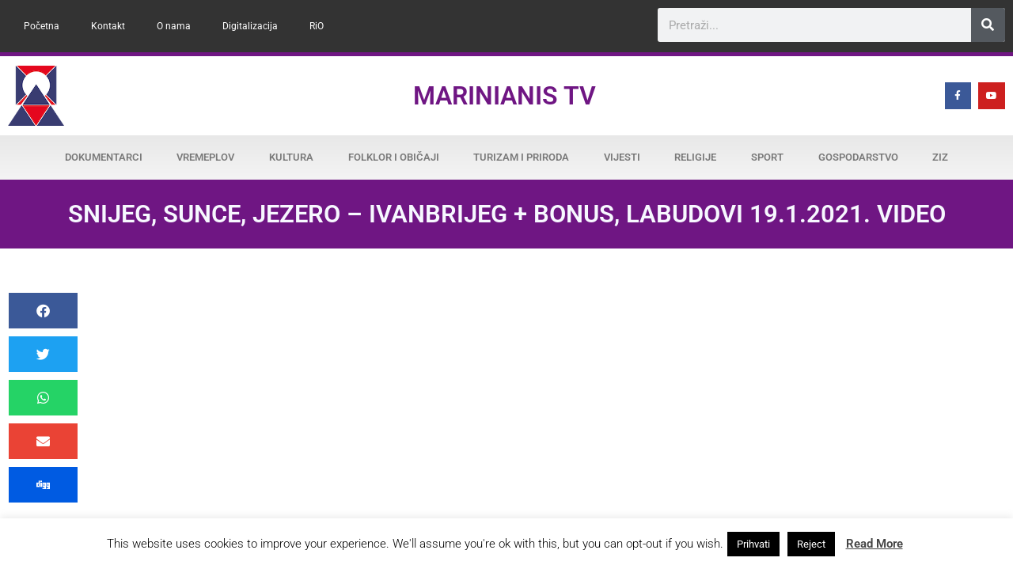

--- FILE ---
content_type: text/html; charset=UTF-8
request_url: https://marinianis.tv/13128/snijeg-sunce-jezero-ivanbrijeg-bonus-labudovi-19-1-2021-video/
body_size: 17346
content:
<!doctype html>
<html lang="hr">
<head>
	<meta charset="UTF-8">
	<meta name="viewport" content="width=device-width, initial-scale=1">
	<link rel="profile" href="https://gmpg.org/xfn/11">
	<meta name='robots' content='index, follow, max-image-preview:large, max-snippet:-1, max-video-preview:-1' />
	<style>img:is([sizes="auto" i], [sizes^="auto," i]) { contain-intrinsic-size: 3000px 1500px }</style>
	
	<!-- This site is optimized with the Yoast SEO plugin v26.7 - https://yoast.com/wordpress/plugins/seo/ -->
	<title>Snijeg, sunce, jezero - Ivanbrijeg + bonus, labudovi 19.1.2021. video &#8226; Marinianis TV</title>
	<link rel="canonical" href="https://marinianis.tv/13128/snijeg-sunce-jezero-ivanbrijeg-bonus-labudovi-19-1-2021-video/" />
	<meta property="og:locale" content="hr_HR" />
	<meta property="og:type" content="article" />
	<meta property="og:title" content="Snijeg, sunce, jezero - Ivanbrijeg + bonus, labudovi 19.1.2021. video &#8226; Marinianis TV" />
	<meta property="og:description" content="Ivanbrijeg na suncu s mirisom snijega, šume, plantaža lješnjaka, zaleđenim jezerom prava je slika zimske idile 19.1.2021. godine. U prilogu je i mali bonus, ručak za dvoje labudova, već starosjedioce Javorice." />
	<meta property="og:url" content="https://marinianis.tv/13128/snijeg-sunce-jezero-ivanbrijeg-bonus-labudovi-19-1-2021-video/" />
	<meta property="og:site_name" content="Marinianis TV" />
	<meta property="article:published_time" content="2021-01-20T00:17:06+00:00" />
	<meta property="og:image" content="https://marinianis.tv/wp-content/uploads/2021/01/snijeg-sunce-jezero-ivanbrijeg-b.jpg" />
	<meta property="og:image:width" content="1280" />
	<meta property="og:image:height" content="720" />
	<meta property="og:image:type" content="image/jpeg" />
	<meta name="author" content="felbar" />
	<meta name="twitter:card" content="summary_large_image" />
	<meta name="twitter:label1" content="Napisao/la" />
	<meta name="twitter:data1" content="felbar" />
	<script type="application/ld+json" class="yoast-schema-graph">{"@context":"https://schema.org","@graph":[{"@type":"Article","@id":"https://marinianis.tv/13128/snijeg-sunce-jezero-ivanbrijeg-bonus-labudovi-19-1-2021-video/#article","isPartOf":{"@id":"https://marinianis.tv/13128/snijeg-sunce-jezero-ivanbrijeg-bonus-labudovi-19-1-2021-video/"},"author":{"name":"felbar","@id":"https://marinianis.tv/#/schema/person/feed844f9ede69eec3981196b27e4f98"},"headline":"Snijeg, sunce, jezero &#8211; Ivanbrijeg + bonus, labudovi 19.1.2021. video","datePublished":"2021-01-20T00:17:06+00:00","mainEntityOfPage":{"@id":"https://marinianis.tv/13128/snijeg-sunce-jezero-ivanbrijeg-bonus-labudovi-19-1-2021-video/"},"wordCount":50,"commentCount":0,"publisher":{"@id":"https://marinianis.tv/#organization"},"image":{"@id":"https://marinianis.tv/13128/snijeg-sunce-jezero-ivanbrijeg-bonus-labudovi-19-1-2021-video/#primaryimage"},"thumbnailUrl":"https://marinianis.tv/wp-content/uploads/2021/01/snijeg-sunce-jezero-ivanbrijeg-b.jpg","articleSection":["Vijesti"],"inLanguage":"hr","potentialAction":[{"@type":"CommentAction","name":"Comment","target":["https://marinianis.tv/13128/snijeg-sunce-jezero-ivanbrijeg-bonus-labudovi-19-1-2021-video/#respond"]}]},{"@type":"WebPage","@id":"https://marinianis.tv/13128/snijeg-sunce-jezero-ivanbrijeg-bonus-labudovi-19-1-2021-video/","url":"https://marinianis.tv/13128/snijeg-sunce-jezero-ivanbrijeg-bonus-labudovi-19-1-2021-video/","name":"Snijeg, sunce, jezero - Ivanbrijeg + bonus, labudovi 19.1.2021. video &#8226; Marinianis TV","isPartOf":{"@id":"https://marinianis.tv/#website"},"primaryImageOfPage":{"@id":"https://marinianis.tv/13128/snijeg-sunce-jezero-ivanbrijeg-bonus-labudovi-19-1-2021-video/#primaryimage"},"image":{"@id":"https://marinianis.tv/13128/snijeg-sunce-jezero-ivanbrijeg-bonus-labudovi-19-1-2021-video/#primaryimage"},"thumbnailUrl":"https://marinianis.tv/wp-content/uploads/2021/01/snijeg-sunce-jezero-ivanbrijeg-b.jpg","datePublished":"2021-01-20T00:17:06+00:00","breadcrumb":{"@id":"https://marinianis.tv/13128/snijeg-sunce-jezero-ivanbrijeg-bonus-labudovi-19-1-2021-video/#breadcrumb"},"inLanguage":"hr","potentialAction":[{"@type":"ReadAction","target":["https://marinianis.tv/13128/snijeg-sunce-jezero-ivanbrijeg-bonus-labudovi-19-1-2021-video/"]}]},{"@type":"ImageObject","inLanguage":"hr","@id":"https://marinianis.tv/13128/snijeg-sunce-jezero-ivanbrijeg-bonus-labudovi-19-1-2021-video/#primaryimage","url":"https://marinianis.tv/wp-content/uploads/2021/01/snijeg-sunce-jezero-ivanbrijeg-b.jpg","contentUrl":"https://marinianis.tv/wp-content/uploads/2021/01/snijeg-sunce-jezero-ivanbrijeg-b.jpg","width":1280,"height":720},{"@type":"BreadcrumbList","@id":"https://marinianis.tv/13128/snijeg-sunce-jezero-ivanbrijeg-bonus-labudovi-19-1-2021-video/#breadcrumb","itemListElement":[{"@type":"ListItem","position":1,"name":"Početna stranica","item":"https://marinianis.tv/"},{"@type":"ListItem","position":2,"name":"Snijeg, sunce, jezero &#8211; Ivanbrijeg + bonus, labudovi 19.1.2021. video"}]},{"@type":"WebSite","@id":"https://marinianis.tv/#website","url":"https://marinianis.tv/","name":"Marinianis TV","description":"Video prilozi iz Slatine i šire...","publisher":{"@id":"https://marinianis.tv/#organization"},"potentialAction":[{"@type":"SearchAction","target":{"@type":"EntryPoint","urlTemplate":"https://marinianis.tv/?s={search_term_string}"},"query-input":{"@type":"PropertyValueSpecification","valueRequired":true,"valueName":"search_term_string"}}],"inLanguage":"hr"},{"@type":"Organization","@id":"https://marinianis.tv/#organization","name":"Marinianis TV","url":"https://marinianis.tv/","logo":{"@type":"ImageObject","inLanguage":"hr","@id":"https://marinianis.tv/#/schema/logo/image/","url":"http://marinianis.tv/wp-content/uploads/2015/10/MARINIANIS-logo-2016.png","contentUrl":"http://marinianis.tv/wp-content/uploads/2015/10/MARINIANIS-logo-2016.png","width":128,"height":135,"caption":"Marinianis TV"},"image":{"@id":"https://marinianis.tv/#/schema/logo/image/"}},{"@type":"Person","@id":"https://marinianis.tv/#/schema/person/feed844f9ede69eec3981196b27e4f98","name":"felbar","image":{"@type":"ImageObject","inLanguage":"hr","@id":"https://marinianis.tv/#/schema/person/image/","url":"https://secure.gravatar.com/avatar/62414e6a928c1e522cadbde17b56f12803743681d937a09061db62c5b6ffc2ed?s=96&d=mm&r=g","contentUrl":"https://secure.gravatar.com/avatar/62414e6a928c1e522cadbde17b56f12803743681d937a09061db62c5b6ffc2ed?s=96&d=mm&r=g","caption":"felbar"},"url":"https://marinianis.tv/author/felbar/"}]}</script>
	<!-- / Yoast SEO plugin. -->


<link rel="alternate" type="application/rss+xml" title="Marinianis TV &raquo; Kanal" href="https://marinianis.tv/feed/" />
<link rel="alternate" type="application/rss+xml" title="Marinianis TV &raquo; Kanal komentara" href="https://marinianis.tv/comments/feed/" />
<script>
window._wpemojiSettings = {"baseUrl":"https:\/\/s.w.org\/images\/core\/emoji\/16.0.1\/72x72\/","ext":".png","svgUrl":"https:\/\/s.w.org\/images\/core\/emoji\/16.0.1\/svg\/","svgExt":".svg","source":{"concatemoji":"https:\/\/marinianis.tv\/wp-includes\/js\/wp-emoji-release.min.js?ver=c0fff7671f6260e17b3bc0df4c4cea7f"}};
/*! This file is auto-generated */
!function(s,n){var o,i,e;function c(e){try{var t={supportTests:e,timestamp:(new Date).valueOf()};sessionStorage.setItem(o,JSON.stringify(t))}catch(e){}}function p(e,t,n){e.clearRect(0,0,e.canvas.width,e.canvas.height),e.fillText(t,0,0);var t=new Uint32Array(e.getImageData(0,0,e.canvas.width,e.canvas.height).data),a=(e.clearRect(0,0,e.canvas.width,e.canvas.height),e.fillText(n,0,0),new Uint32Array(e.getImageData(0,0,e.canvas.width,e.canvas.height).data));return t.every(function(e,t){return e===a[t]})}function u(e,t){e.clearRect(0,0,e.canvas.width,e.canvas.height),e.fillText(t,0,0);for(var n=e.getImageData(16,16,1,1),a=0;a<n.data.length;a++)if(0!==n.data[a])return!1;return!0}function f(e,t,n,a){switch(t){case"flag":return n(e,"\ud83c\udff3\ufe0f\u200d\u26a7\ufe0f","\ud83c\udff3\ufe0f\u200b\u26a7\ufe0f")?!1:!n(e,"\ud83c\udde8\ud83c\uddf6","\ud83c\udde8\u200b\ud83c\uddf6")&&!n(e,"\ud83c\udff4\udb40\udc67\udb40\udc62\udb40\udc65\udb40\udc6e\udb40\udc67\udb40\udc7f","\ud83c\udff4\u200b\udb40\udc67\u200b\udb40\udc62\u200b\udb40\udc65\u200b\udb40\udc6e\u200b\udb40\udc67\u200b\udb40\udc7f");case"emoji":return!a(e,"\ud83e\udedf")}return!1}function g(e,t,n,a){var r="undefined"!=typeof WorkerGlobalScope&&self instanceof WorkerGlobalScope?new OffscreenCanvas(300,150):s.createElement("canvas"),o=r.getContext("2d",{willReadFrequently:!0}),i=(o.textBaseline="top",o.font="600 32px Arial",{});return e.forEach(function(e){i[e]=t(o,e,n,a)}),i}function t(e){var t=s.createElement("script");t.src=e,t.defer=!0,s.head.appendChild(t)}"undefined"!=typeof Promise&&(o="wpEmojiSettingsSupports",i=["flag","emoji"],n.supports={everything:!0,everythingExceptFlag:!0},e=new Promise(function(e){s.addEventListener("DOMContentLoaded",e,{once:!0})}),new Promise(function(t){var n=function(){try{var e=JSON.parse(sessionStorage.getItem(o));if("object"==typeof e&&"number"==typeof e.timestamp&&(new Date).valueOf()<e.timestamp+604800&&"object"==typeof e.supportTests)return e.supportTests}catch(e){}return null}();if(!n){if("undefined"!=typeof Worker&&"undefined"!=typeof OffscreenCanvas&&"undefined"!=typeof URL&&URL.createObjectURL&&"undefined"!=typeof Blob)try{var e="postMessage("+g.toString()+"("+[JSON.stringify(i),f.toString(),p.toString(),u.toString()].join(",")+"));",a=new Blob([e],{type:"text/javascript"}),r=new Worker(URL.createObjectURL(a),{name:"wpTestEmojiSupports"});return void(r.onmessage=function(e){c(n=e.data),r.terminate(),t(n)})}catch(e){}c(n=g(i,f,p,u))}t(n)}).then(function(e){for(var t in e)n.supports[t]=e[t],n.supports.everything=n.supports.everything&&n.supports[t],"flag"!==t&&(n.supports.everythingExceptFlag=n.supports.everythingExceptFlag&&n.supports[t]);n.supports.everythingExceptFlag=n.supports.everythingExceptFlag&&!n.supports.flag,n.DOMReady=!1,n.readyCallback=function(){n.DOMReady=!0}}).then(function(){return e}).then(function(){var e;n.supports.everything||(n.readyCallback(),(e=n.source||{}).concatemoji?t(e.concatemoji):e.wpemoji&&e.twemoji&&(t(e.twemoji),t(e.wpemoji)))}))}((window,document),window._wpemojiSettings);
</script>
<style id='wp-emoji-styles-inline-css'>

	img.wp-smiley, img.emoji {
		display: inline !important;
		border: none !important;
		box-shadow: none !important;
		height: 1em !important;
		width: 1em !important;
		margin: 0 0.07em !important;
		vertical-align: -0.1em !important;
		background: none !important;
		padding: 0 !important;
	}
</style>
<link rel='stylesheet' id='wp-block-library-css' href='https://marinianis.tv/wp-includes/css/dist/block-library/style.min.css?ver=c0fff7671f6260e17b3bc0df4c4cea7f' media='all' />
<style id='global-styles-inline-css'>
:root{--wp--preset--aspect-ratio--square: 1;--wp--preset--aspect-ratio--4-3: 4/3;--wp--preset--aspect-ratio--3-4: 3/4;--wp--preset--aspect-ratio--3-2: 3/2;--wp--preset--aspect-ratio--2-3: 2/3;--wp--preset--aspect-ratio--16-9: 16/9;--wp--preset--aspect-ratio--9-16: 9/16;--wp--preset--color--black: #000000;--wp--preset--color--cyan-bluish-gray: #abb8c3;--wp--preset--color--white: #ffffff;--wp--preset--color--pale-pink: #f78da7;--wp--preset--color--vivid-red: #cf2e2e;--wp--preset--color--luminous-vivid-orange: #ff6900;--wp--preset--color--luminous-vivid-amber: #fcb900;--wp--preset--color--light-green-cyan: #7bdcb5;--wp--preset--color--vivid-green-cyan: #00d084;--wp--preset--color--pale-cyan-blue: #8ed1fc;--wp--preset--color--vivid-cyan-blue: #0693e3;--wp--preset--color--vivid-purple: #9b51e0;--wp--preset--gradient--vivid-cyan-blue-to-vivid-purple: linear-gradient(135deg,rgba(6,147,227,1) 0%,rgb(155,81,224) 100%);--wp--preset--gradient--light-green-cyan-to-vivid-green-cyan: linear-gradient(135deg,rgb(122,220,180) 0%,rgb(0,208,130) 100%);--wp--preset--gradient--luminous-vivid-amber-to-luminous-vivid-orange: linear-gradient(135deg,rgba(252,185,0,1) 0%,rgba(255,105,0,1) 100%);--wp--preset--gradient--luminous-vivid-orange-to-vivid-red: linear-gradient(135deg,rgba(255,105,0,1) 0%,rgb(207,46,46) 100%);--wp--preset--gradient--very-light-gray-to-cyan-bluish-gray: linear-gradient(135deg,rgb(238,238,238) 0%,rgb(169,184,195) 100%);--wp--preset--gradient--cool-to-warm-spectrum: linear-gradient(135deg,rgb(74,234,220) 0%,rgb(151,120,209) 20%,rgb(207,42,186) 40%,rgb(238,44,130) 60%,rgb(251,105,98) 80%,rgb(254,248,76) 100%);--wp--preset--gradient--blush-light-purple: linear-gradient(135deg,rgb(255,206,236) 0%,rgb(152,150,240) 100%);--wp--preset--gradient--blush-bordeaux: linear-gradient(135deg,rgb(254,205,165) 0%,rgb(254,45,45) 50%,rgb(107,0,62) 100%);--wp--preset--gradient--luminous-dusk: linear-gradient(135deg,rgb(255,203,112) 0%,rgb(199,81,192) 50%,rgb(65,88,208) 100%);--wp--preset--gradient--pale-ocean: linear-gradient(135deg,rgb(255,245,203) 0%,rgb(182,227,212) 50%,rgb(51,167,181) 100%);--wp--preset--gradient--electric-grass: linear-gradient(135deg,rgb(202,248,128) 0%,rgb(113,206,126) 100%);--wp--preset--gradient--midnight: linear-gradient(135deg,rgb(2,3,129) 0%,rgb(40,116,252) 100%);--wp--preset--font-size--small: 13px;--wp--preset--font-size--medium: 20px;--wp--preset--font-size--large: 36px;--wp--preset--font-size--x-large: 42px;--wp--preset--spacing--20: 0.44rem;--wp--preset--spacing--30: 0.67rem;--wp--preset--spacing--40: 1rem;--wp--preset--spacing--50: 1.5rem;--wp--preset--spacing--60: 2.25rem;--wp--preset--spacing--70: 3.38rem;--wp--preset--spacing--80: 5.06rem;--wp--preset--shadow--natural: 6px 6px 9px rgba(0, 0, 0, 0.2);--wp--preset--shadow--deep: 12px 12px 50px rgba(0, 0, 0, 0.4);--wp--preset--shadow--sharp: 6px 6px 0px rgba(0, 0, 0, 0.2);--wp--preset--shadow--outlined: 6px 6px 0px -3px rgba(255, 255, 255, 1), 6px 6px rgba(0, 0, 0, 1);--wp--preset--shadow--crisp: 6px 6px 0px rgba(0, 0, 0, 1);}:root { --wp--style--global--content-size: 800px;--wp--style--global--wide-size: 1200px; }:where(body) { margin: 0; }.wp-site-blocks > .alignleft { float: left; margin-right: 2em; }.wp-site-blocks > .alignright { float: right; margin-left: 2em; }.wp-site-blocks > .aligncenter { justify-content: center; margin-left: auto; margin-right: auto; }:where(.wp-site-blocks) > * { margin-block-start: 24px; margin-block-end: 0; }:where(.wp-site-blocks) > :first-child { margin-block-start: 0; }:where(.wp-site-blocks) > :last-child { margin-block-end: 0; }:root { --wp--style--block-gap: 24px; }:root :where(.is-layout-flow) > :first-child{margin-block-start: 0;}:root :where(.is-layout-flow) > :last-child{margin-block-end: 0;}:root :where(.is-layout-flow) > *{margin-block-start: 24px;margin-block-end: 0;}:root :where(.is-layout-constrained) > :first-child{margin-block-start: 0;}:root :where(.is-layout-constrained) > :last-child{margin-block-end: 0;}:root :where(.is-layout-constrained) > *{margin-block-start: 24px;margin-block-end: 0;}:root :where(.is-layout-flex){gap: 24px;}:root :where(.is-layout-grid){gap: 24px;}.is-layout-flow > .alignleft{float: left;margin-inline-start: 0;margin-inline-end: 2em;}.is-layout-flow > .alignright{float: right;margin-inline-start: 2em;margin-inline-end: 0;}.is-layout-flow > .aligncenter{margin-left: auto !important;margin-right: auto !important;}.is-layout-constrained > .alignleft{float: left;margin-inline-start: 0;margin-inline-end: 2em;}.is-layout-constrained > .alignright{float: right;margin-inline-start: 2em;margin-inline-end: 0;}.is-layout-constrained > .aligncenter{margin-left: auto !important;margin-right: auto !important;}.is-layout-constrained > :where(:not(.alignleft):not(.alignright):not(.alignfull)){max-width: var(--wp--style--global--content-size);margin-left: auto !important;margin-right: auto !important;}.is-layout-constrained > .alignwide{max-width: var(--wp--style--global--wide-size);}body .is-layout-flex{display: flex;}.is-layout-flex{flex-wrap: wrap;align-items: center;}.is-layout-flex > :is(*, div){margin: 0;}body .is-layout-grid{display: grid;}.is-layout-grid > :is(*, div){margin: 0;}body{padding-top: 0px;padding-right: 0px;padding-bottom: 0px;padding-left: 0px;}a:where(:not(.wp-element-button)){text-decoration: underline;}:root :where(.wp-element-button, .wp-block-button__link){background-color: #32373c;border-width: 0;color: #fff;font-family: inherit;font-size: inherit;line-height: inherit;padding: calc(0.667em + 2px) calc(1.333em + 2px);text-decoration: none;}.has-black-color{color: var(--wp--preset--color--black) !important;}.has-cyan-bluish-gray-color{color: var(--wp--preset--color--cyan-bluish-gray) !important;}.has-white-color{color: var(--wp--preset--color--white) !important;}.has-pale-pink-color{color: var(--wp--preset--color--pale-pink) !important;}.has-vivid-red-color{color: var(--wp--preset--color--vivid-red) !important;}.has-luminous-vivid-orange-color{color: var(--wp--preset--color--luminous-vivid-orange) !important;}.has-luminous-vivid-amber-color{color: var(--wp--preset--color--luminous-vivid-amber) !important;}.has-light-green-cyan-color{color: var(--wp--preset--color--light-green-cyan) !important;}.has-vivid-green-cyan-color{color: var(--wp--preset--color--vivid-green-cyan) !important;}.has-pale-cyan-blue-color{color: var(--wp--preset--color--pale-cyan-blue) !important;}.has-vivid-cyan-blue-color{color: var(--wp--preset--color--vivid-cyan-blue) !important;}.has-vivid-purple-color{color: var(--wp--preset--color--vivid-purple) !important;}.has-black-background-color{background-color: var(--wp--preset--color--black) !important;}.has-cyan-bluish-gray-background-color{background-color: var(--wp--preset--color--cyan-bluish-gray) !important;}.has-white-background-color{background-color: var(--wp--preset--color--white) !important;}.has-pale-pink-background-color{background-color: var(--wp--preset--color--pale-pink) !important;}.has-vivid-red-background-color{background-color: var(--wp--preset--color--vivid-red) !important;}.has-luminous-vivid-orange-background-color{background-color: var(--wp--preset--color--luminous-vivid-orange) !important;}.has-luminous-vivid-amber-background-color{background-color: var(--wp--preset--color--luminous-vivid-amber) !important;}.has-light-green-cyan-background-color{background-color: var(--wp--preset--color--light-green-cyan) !important;}.has-vivid-green-cyan-background-color{background-color: var(--wp--preset--color--vivid-green-cyan) !important;}.has-pale-cyan-blue-background-color{background-color: var(--wp--preset--color--pale-cyan-blue) !important;}.has-vivid-cyan-blue-background-color{background-color: var(--wp--preset--color--vivid-cyan-blue) !important;}.has-vivid-purple-background-color{background-color: var(--wp--preset--color--vivid-purple) !important;}.has-black-border-color{border-color: var(--wp--preset--color--black) !important;}.has-cyan-bluish-gray-border-color{border-color: var(--wp--preset--color--cyan-bluish-gray) !important;}.has-white-border-color{border-color: var(--wp--preset--color--white) !important;}.has-pale-pink-border-color{border-color: var(--wp--preset--color--pale-pink) !important;}.has-vivid-red-border-color{border-color: var(--wp--preset--color--vivid-red) !important;}.has-luminous-vivid-orange-border-color{border-color: var(--wp--preset--color--luminous-vivid-orange) !important;}.has-luminous-vivid-amber-border-color{border-color: var(--wp--preset--color--luminous-vivid-amber) !important;}.has-light-green-cyan-border-color{border-color: var(--wp--preset--color--light-green-cyan) !important;}.has-vivid-green-cyan-border-color{border-color: var(--wp--preset--color--vivid-green-cyan) !important;}.has-pale-cyan-blue-border-color{border-color: var(--wp--preset--color--pale-cyan-blue) !important;}.has-vivid-cyan-blue-border-color{border-color: var(--wp--preset--color--vivid-cyan-blue) !important;}.has-vivid-purple-border-color{border-color: var(--wp--preset--color--vivid-purple) !important;}.has-vivid-cyan-blue-to-vivid-purple-gradient-background{background: var(--wp--preset--gradient--vivid-cyan-blue-to-vivid-purple) !important;}.has-light-green-cyan-to-vivid-green-cyan-gradient-background{background: var(--wp--preset--gradient--light-green-cyan-to-vivid-green-cyan) !important;}.has-luminous-vivid-amber-to-luminous-vivid-orange-gradient-background{background: var(--wp--preset--gradient--luminous-vivid-amber-to-luminous-vivid-orange) !important;}.has-luminous-vivid-orange-to-vivid-red-gradient-background{background: var(--wp--preset--gradient--luminous-vivid-orange-to-vivid-red) !important;}.has-very-light-gray-to-cyan-bluish-gray-gradient-background{background: var(--wp--preset--gradient--very-light-gray-to-cyan-bluish-gray) !important;}.has-cool-to-warm-spectrum-gradient-background{background: var(--wp--preset--gradient--cool-to-warm-spectrum) !important;}.has-blush-light-purple-gradient-background{background: var(--wp--preset--gradient--blush-light-purple) !important;}.has-blush-bordeaux-gradient-background{background: var(--wp--preset--gradient--blush-bordeaux) !important;}.has-luminous-dusk-gradient-background{background: var(--wp--preset--gradient--luminous-dusk) !important;}.has-pale-ocean-gradient-background{background: var(--wp--preset--gradient--pale-ocean) !important;}.has-electric-grass-gradient-background{background: var(--wp--preset--gradient--electric-grass) !important;}.has-midnight-gradient-background{background: var(--wp--preset--gradient--midnight) !important;}.has-small-font-size{font-size: var(--wp--preset--font-size--small) !important;}.has-medium-font-size{font-size: var(--wp--preset--font-size--medium) !important;}.has-large-font-size{font-size: var(--wp--preset--font-size--large) !important;}.has-x-large-font-size{font-size: var(--wp--preset--font-size--x-large) !important;}
:root :where(.wp-block-pullquote){font-size: 1.5em;line-height: 1.6;}
</style>
<link rel='stylesheet' id='cookie-law-info-css' href='https://marinianis.tv/wp-content/plugins/cookie-law-info/legacy/public/css/cookie-law-info-public.css?ver=3.3.9.1' media='all' />
<link rel='stylesheet' id='cookie-law-info-gdpr-css' href='https://marinianis.tv/wp-content/plugins/cookie-law-info/legacy/public/css/cookie-law-info-gdpr.css?ver=3.3.9.1' media='all' />
<link rel='stylesheet' id='ye_dynamic-css' href='https://marinianis.tv/wp-content/plugins/youtube-embed/css/main.min.css?ver=5.4' media='all' />
<link rel='stylesheet' id='parent-style-css' href='https://marinianis.tv/wp-content/themes/hello-elementor/style.css?ver=c0fff7671f6260e17b3bc0df4c4cea7f' media='all' />
<link rel='stylesheet' id='child-style-css' href='https://marinianis.tv/wp-content/themes/hello-elementor-child/style.css?ver=c0fff7671f6260e17b3bc0df4c4cea7f' media='all' />
<link rel='stylesheet' id='hello-elementor-css' href='https://marinianis.tv/wp-content/themes/hello-elementor/assets/css/reset.css?ver=3.4.5' media='all' />
<link rel='stylesheet' id='hello-elementor-theme-style-css' href='https://marinianis.tv/wp-content/themes/hello-elementor/assets/css/theme.css?ver=3.4.5' media='all' />
<link rel='stylesheet' id='hello-elementor-header-footer-css' href='https://marinianis.tv/wp-content/themes/hello-elementor/assets/css/header-footer.css?ver=3.4.5' media='all' />
<link rel='stylesheet' id='elementor-frontend-css' href='https://marinianis.tv/wp-content/plugins/elementor/assets/css/frontend.min.css?ver=3.34.1' media='all' />
<link rel='stylesheet' id='widget-nav-menu-css' href='https://marinianis.tv/wp-content/plugins/elementor-pro/assets/css/widget-nav-menu.min.css?ver=3.34.0' media='all' />
<link rel='stylesheet' id='widget-search-form-css' href='https://marinianis.tv/wp-content/plugins/elementor-pro/assets/css/widget-search-form.min.css?ver=3.34.0' media='all' />
<link rel='stylesheet' id='elementor-icons-shared-0-css' href='https://marinianis.tv/wp-content/plugins/elementor/assets/lib/font-awesome/css/fontawesome.min.css?ver=5.15.3' media='all' />
<link rel='stylesheet' id='elementor-icons-fa-solid-css' href='https://marinianis.tv/wp-content/plugins/elementor/assets/lib/font-awesome/css/solid.min.css?ver=5.15.3' media='all' />
<link rel='stylesheet' id='widget-image-css' href='https://marinianis.tv/wp-content/plugins/elementor/assets/css/widget-image.min.css?ver=3.34.1' media='all' />
<link rel='stylesheet' id='widget-heading-css' href='https://marinianis.tv/wp-content/plugins/elementor/assets/css/widget-heading.min.css?ver=3.34.1' media='all' />
<link rel='stylesheet' id='widget-social-icons-css' href='https://marinianis.tv/wp-content/plugins/elementor/assets/css/widget-social-icons.min.css?ver=3.34.1' media='all' />
<link rel='stylesheet' id='e-apple-webkit-css' href='https://marinianis.tv/wp-content/plugins/elementor/assets/css/conditionals/apple-webkit.min.css?ver=3.34.1' media='all' />
<link rel='stylesheet' id='e-sticky-css' href='https://marinianis.tv/wp-content/plugins/elementor-pro/assets/css/modules/sticky.min.css?ver=3.34.0' media='all' />
<link rel='stylesheet' id='widget-share-buttons-css' href='https://marinianis.tv/wp-content/plugins/elementor-pro/assets/css/widget-share-buttons.min.css?ver=3.34.0' media='all' />
<link rel='stylesheet' id='elementor-icons-fa-brands-css' href='https://marinianis.tv/wp-content/plugins/elementor/assets/lib/font-awesome/css/brands.min.css?ver=5.15.3' media='all' />
<link rel='stylesheet' id='widget-social-css' href='https://marinianis.tv/wp-content/plugins/elementor-pro/assets/css/widget-social.min.css?ver=3.34.0' media='all' />
<link rel='stylesheet' id='widget-post-navigation-css' href='https://marinianis.tv/wp-content/plugins/elementor-pro/assets/css/widget-post-navigation.min.css?ver=3.34.0' media='all' />
<link rel='stylesheet' id='widget-posts-css' href='https://marinianis.tv/wp-content/plugins/elementor-pro/assets/css/widget-posts.min.css?ver=3.34.0' media='all' />
<link rel='stylesheet' id='elementor-icons-css' href='https://marinianis.tv/wp-content/plugins/elementor/assets/lib/eicons/css/elementor-icons.min.css?ver=5.45.0' media='all' />
<link rel='stylesheet' id='elementor-post-11683-css' href='https://marinianis.tv/wp-content/uploads/elementor/css/post-11683.css?ver=1768408318' media='all' />
<link rel='stylesheet' id='elementor-post-10410-css' href='https://marinianis.tv/wp-content/uploads/elementor/css/post-10410.css?ver=1768408318' media='all' />
<link rel='stylesheet' id='elementor-post-10454-css' href='https://marinianis.tv/wp-content/uploads/elementor/css/post-10454.css?ver=1768408318' media='all' />
<link rel='stylesheet' id='elementor-post-10402-css' href='https://marinianis.tv/wp-content/uploads/elementor/css/post-10402.css?ver=1768408329' media='all' />
<link rel='stylesheet' id='eael-general-css' href='https://marinianis.tv/wp-content/plugins/essential-addons-for-elementor-lite/assets/front-end/css/view/general.min.css?ver=6.5.7' media='all' />
<link rel='stylesheet' id='elementor-gf-local-roboto-css' href='https://marinianis.tv/wp-content/uploads/elementor/google-fonts/css/roboto.css?ver=1742229024' media='all' />
<link rel='stylesheet' id='elementor-gf-local-robotoslab-css' href='https://marinianis.tv/wp-content/uploads/elementor/google-fonts/css/robotoslab.css?ver=1742229027' media='all' />
<link rel='stylesheet' id='elementor-gf-local-cabin-css' href='https://marinianis.tv/wp-content/uploads/elementor/google-fonts/css/cabin.css?ver=1742229043' media='all' />
<!--n2css--><!--n2js--><script src="https://marinianis.tv/wp-includes/js/jquery/jquery.min.js?ver=3.7.1" id="jquery-core-js"></script>
<script src="https://marinianis.tv/wp-includes/js/jquery/jquery-migrate.min.js?ver=3.4.1" id="jquery-migrate-js"></script>
<script id="cookie-law-info-js-extra">
var Cli_Data = {"nn_cookie_ids":[],"cookielist":[],"non_necessary_cookies":[],"ccpaEnabled":"","ccpaRegionBased":"","ccpaBarEnabled":"","strictlyEnabled":["necessary","obligatoire"],"ccpaType":"gdpr","js_blocking":"","custom_integration":"","triggerDomRefresh":"","secure_cookies":""};
var cli_cookiebar_settings = {"animate_speed_hide":"500","animate_speed_show":"500","background":"#FFF","border":"#b1a6a6c2","border_on":"","button_1_button_colour":"#000","button_1_button_hover":"#000000","button_1_link_colour":"#fff","button_1_as_button":"1","button_1_new_win":"","button_2_button_colour":"#333","button_2_button_hover":"#292929","button_2_link_colour":"#444","button_2_as_button":"","button_2_hidebar":"","button_3_button_colour":"#000","button_3_button_hover":"#000000","button_3_link_colour":"#fff","button_3_as_button":"1","button_3_new_win":"","button_4_button_colour":"#000","button_4_button_hover":"#000000","button_4_link_colour":"#fff","button_4_as_button":"1","button_7_button_colour":"#61a229","button_7_button_hover":"#4e8221","button_7_link_colour":"#fff","button_7_as_button":"1","button_7_new_win":"","font_family":"inherit","header_fix":"","notify_animate_hide":"","notify_animate_show":"","notify_div_id":"#cookie-law-info-bar","notify_position_horizontal":"right","notify_position_vertical":"bottom","scroll_close":"1","scroll_close_reload":"","accept_close_reload":"","reject_close_reload":"","showagain_tab":"","showagain_background":"#fff","showagain_border":"#000","showagain_div_id":"#cookie-law-info-again","showagain_x_position":"100px","text":"#000","show_once_yn":"1","show_once":"10000","logging_on":"","as_popup":"","popup_overlay":"1","bar_heading_text":"","cookie_bar_as":"banner","popup_showagain_position":"bottom-right","widget_position":"left"};
var log_object = {"ajax_url":"https:\/\/marinianis.tv\/wp-admin\/admin-ajax.php"};
</script>
<script src="https://marinianis.tv/wp-content/plugins/cookie-law-info/legacy/public/js/cookie-law-info-public.js?ver=3.3.9.1" id="cookie-law-info-js"></script>
<link rel="EditURI" type="application/rsd+xml" title="RSD" href="https://marinianis.tv/xmlrpc.php?rsd" />

<link rel='shortlink' href='https://marinianis.tv/?p=13128' />
<link rel="alternate" title="oEmbed (JSON)" type="application/json+oembed" href="https://marinianis.tv/wp-json/oembed/1.0/embed?url=https%3A%2F%2Fmarinianis.tv%2F13128%2Fsnijeg-sunce-jezero-ivanbrijeg-bonus-labudovi-19-1-2021-video%2F" />
<link rel="alternate" title="oEmbed (XML)" type="text/xml+oembed" href="https://marinianis.tv/wp-json/oembed/1.0/embed?url=https%3A%2F%2Fmarinianis.tv%2F13128%2Fsnijeg-sunce-jezero-ivanbrijeg-bonus-labudovi-19-1-2021-video%2F&#038;format=xml" />
<meta name="generator" content="Elementor 3.34.1; features: additional_custom_breakpoints; settings: css_print_method-external, google_font-enabled, font_display-auto">
<script async src="https://pagead2.googlesyndication.com/pagead/js/adsbygoogle.js?client=ca-pub-7188196303261035"
     crossorigin="anonymous"></script>
<meta property="fb:app_id" content="345037499463841" />			<style>
				.e-con.e-parent:nth-of-type(n+4):not(.e-lazyloaded):not(.e-no-lazyload),
				.e-con.e-parent:nth-of-type(n+4):not(.e-lazyloaded):not(.e-no-lazyload) * {
					background-image: none !important;
				}
				@media screen and (max-height: 1024px) {
					.e-con.e-parent:nth-of-type(n+3):not(.e-lazyloaded):not(.e-no-lazyload),
					.e-con.e-parent:nth-of-type(n+3):not(.e-lazyloaded):not(.e-no-lazyload) * {
						background-image: none !important;
					}
				}
				@media screen and (max-height: 640px) {
					.e-con.e-parent:nth-of-type(n+2):not(.e-lazyloaded):not(.e-no-lazyload),
					.e-con.e-parent:nth-of-type(n+2):not(.e-lazyloaded):not(.e-no-lazyload) * {
						background-image: none !important;
					}
				}
			</style>
			<link rel="icon" href="https://marinianis.tv/wp-content/uploads/2015/10/cropped-MARINIANIS-logo-2013-32x32.png" sizes="32x32" />
<link rel="icon" href="https://marinianis.tv/wp-content/uploads/2015/10/cropped-MARINIANIS-logo-2013-192x192.png" sizes="192x192" />
<link rel="apple-touch-icon" href="https://marinianis.tv/wp-content/uploads/2015/10/cropped-MARINIANIS-logo-2013-180x180.png" />
<meta name="msapplication-TileImage" content="https://marinianis.tv/wp-content/uploads/2015/10/cropped-MARINIANIS-logo-2013-270x270.png" />
</head>
<body class="wp-singular post-template-default single single-post postid-13128 single-format-standard wp-embed-responsive wp-theme-hello-elementor wp-child-theme-hello-elementor-child hello-elementor-default elementor-default elementor-template-full-width elementor-kit-11683 elementor-page-10402">


<a class="skip-link screen-reader-text" href="#content">Idi na sadržaj</a>

		<header data-elementor-type="header" data-elementor-id="10410" class="elementor elementor-10410 elementor-location-header" data-elementor-post-type="elementor_library">
					<section class="elementor-section elementor-top-section elementor-element elementor-element-4b397394 elementor-section-boxed elementor-section-height-default elementor-section-height-default" data-id="4b397394" data-element_type="section" id="envato-101-header" data-settings="{&quot;background_background&quot;:&quot;classic&quot;}">
						<div class="elementor-container elementor-column-gap-default">
					<div class="elementor-column elementor-col-100 elementor-top-column elementor-element elementor-element-3fcb5a8a" data-id="3fcb5a8a" data-element_type="column">
			<div class="elementor-widget-wrap elementor-element-populated">
						<section class="elementor-section elementor-inner-section elementor-element elementor-element-52bb21b1 elementor-hidden-phone elementor-section-height-min-height elementor-section-full_width elementor-section-height-default" data-id="52bb21b1" data-element_type="section">
						<div class="elementor-container elementor-column-gap-no">
					<div class="elementor-column elementor-col-50 elementor-inner-column elementor-element elementor-element-5d558807" data-id="5d558807" data-element_type="column">
			<div class="elementor-widget-wrap elementor-element-populated">
						<div class="elementor-element elementor-element-5bd4f06 elementor-nav-menu__align-start elementor-nav-menu--dropdown-tablet elementor-nav-menu__text-align-aside elementor-nav-menu--toggle elementor-nav-menu--burger elementor-widget elementor-widget-nav-menu" data-id="5bd4f06" data-element_type="widget" data-settings="{&quot;layout&quot;:&quot;horizontal&quot;,&quot;submenu_icon&quot;:{&quot;value&quot;:&quot;&lt;i class=\&quot;fas fa-caret-down\&quot; aria-hidden=\&quot;true\&quot;&gt;&lt;\/i&gt;&quot;,&quot;library&quot;:&quot;fa-solid&quot;},&quot;toggle&quot;:&quot;burger&quot;}" data-widget_type="nav-menu.default">
				<div class="elementor-widget-container">
								<nav aria-label="Menu" class="elementor-nav-menu--main elementor-nav-menu__container elementor-nav-menu--layout-horizontal e--pointer-background e--animation-fade">
				<ul id="menu-1-5bd4f06" class="elementor-nav-menu"><li class="menu-item menu-item-type-post_type menu-item-object-page menu-item-home menu-item-10458"><a href="https://marinianis.tv/" class="elementor-item">Početna</a></li>
<li class="menu-item menu-item-type-post_type menu-item-object-page menu-item-5373"><a href="https://marinianis.tv/kontakt/" class="elementor-item">Kontakt</a></li>
<li class="menu-item menu-item-type-post_type menu-item-object-page menu-item-5374"><a href="https://marinianis.tv/o-nama/" class="elementor-item">O nama</a></li>
<li class="menu-item menu-item-type-post_type menu-item-object-page menu-item-5458"><a href="https://marinianis.tv/digitalizacija/" class="elementor-item">Digitalizacija</a></li>
<li class="menu-item menu-item-type-taxonomy menu-item-object-category menu-item-5471"><a href="https://marinianis.tv/reklame-i-oglasi/" class="elementor-item">RiO</a></li>
</ul>			</nav>
					<div class="elementor-menu-toggle" role="button" tabindex="0" aria-label="Menu Toggle" aria-expanded="false">
			<i aria-hidden="true" role="presentation" class="elementor-menu-toggle__icon--open eicon-menu-bar"></i><i aria-hidden="true" role="presentation" class="elementor-menu-toggle__icon--close eicon-close"></i>		</div>
					<nav class="elementor-nav-menu--dropdown elementor-nav-menu__container" aria-hidden="true">
				<ul id="menu-2-5bd4f06" class="elementor-nav-menu"><li class="menu-item menu-item-type-post_type menu-item-object-page menu-item-home menu-item-10458"><a href="https://marinianis.tv/" class="elementor-item" tabindex="-1">Početna</a></li>
<li class="menu-item menu-item-type-post_type menu-item-object-page menu-item-5373"><a href="https://marinianis.tv/kontakt/" class="elementor-item" tabindex="-1">Kontakt</a></li>
<li class="menu-item menu-item-type-post_type menu-item-object-page menu-item-5374"><a href="https://marinianis.tv/o-nama/" class="elementor-item" tabindex="-1">O nama</a></li>
<li class="menu-item menu-item-type-post_type menu-item-object-page menu-item-5458"><a href="https://marinianis.tv/digitalizacija/" class="elementor-item" tabindex="-1">Digitalizacija</a></li>
<li class="menu-item menu-item-type-taxonomy menu-item-object-category menu-item-5471"><a href="https://marinianis.tv/reklame-i-oglasi/" class="elementor-item" tabindex="-1">RiO</a></li>
</ul>			</nav>
						</div>
				</div>
					</div>
		</div>
				<div class="elementor-column elementor-col-50 elementor-inner-column elementor-element elementor-element-7863f2c8" data-id="7863f2c8" data-element_type="column">
			<div class="elementor-widget-wrap elementor-element-populated">
						<div class="elementor-element elementor-element-f54fe52 elementor-search-form--skin-classic elementor-search-form--button-type-icon elementor-search-form--icon-search elementor-widget elementor-widget-search-form" data-id="f54fe52" data-element_type="widget" data-settings="{&quot;skin&quot;:&quot;classic&quot;}" data-widget_type="search-form.default">
				<div class="elementor-widget-container">
							<search role="search">
			<form class="elementor-search-form" action="https://marinianis.tv" method="get">
												<div class="elementor-search-form__container">
					<label class="elementor-screen-only" for="elementor-search-form-f54fe52">Search</label>

					
					<input id="elementor-search-form-f54fe52" placeholder="Pretraži..." class="elementor-search-form__input" type="search" name="s" value="">
					
											<button class="elementor-search-form__submit" type="submit" aria-label="Search">
															<i aria-hidden="true" class="fas fa-search"></i>													</button>
					
									</div>
			</form>
		</search>
						</div>
				</div>
					</div>
		</div>
					</div>
		</section>
					</div>
		</div>
					</div>
		</section>
				<header class="elementor-section elementor-top-section elementor-element elementor-element-191811e5 elementor-section-content-middle elementor-section-height-min-height elementor-section-boxed elementor-section-height-default elementor-section-items-middle" data-id="191811e5" data-element_type="section" data-settings="{&quot;background_background&quot;:&quot;classic&quot;}">
						<div class="elementor-container elementor-column-gap-default">
					<div class="elementor-column elementor-col-33 elementor-top-column elementor-element elementor-element-fab4da5" data-id="fab4da5" data-element_type="column">
			<div class="elementor-widget-wrap elementor-element-populated">
						<div class="elementor-element elementor-element-586c72b8 elementor-widget elementor-widget-image" data-id="586c72b8" data-element_type="widget" data-widget_type="image.default">
				<div class="elementor-widget-container">
																<a href="https://marinianis.tv">
							<img width="128" height="135" src="https://marinianis.tv/wp-content/uploads/2015/10/MARINIANIS-logo-2016.png" class="attachment-full size-full wp-image-3940" alt="" />								</a>
															</div>
				</div>
					</div>
		</div>
				<div class="elementor-column elementor-col-33 elementor-top-column elementor-element elementor-element-afa612f" data-id="afa612f" data-element_type="column">
			<div class="elementor-widget-wrap elementor-element-populated">
						<div class="elementor-element elementor-element-1894be9 elementor-widget elementor-widget-theme-site-title elementor-widget-heading" data-id="1894be9" data-element_type="widget" data-widget_type="theme-site-title.default">
				<div class="elementor-widget-container">
					<h2 class="elementor-heading-title elementor-size-default"><a href="https://marinianis.tv">Marinianis TV</a></h2>				</div>
				</div>
					</div>
		</div>
				<div class="elementor-column elementor-col-33 elementor-top-column elementor-element elementor-element-5f416f61" data-id="5f416f61" data-element_type="column">
			<div class="elementor-widget-wrap elementor-element-populated">
						<div class="elementor-element elementor-element-43a7b47f elementor-shape-square e-grid-align-right elementor-grid-0 elementor-widget elementor-widget-social-icons" data-id="43a7b47f" data-element_type="widget" data-widget_type="social-icons.default">
				<div class="elementor-widget-container">
							<div class="elementor-social-icons-wrapper elementor-grid" role="list">
							<span class="elementor-grid-item" role="listitem">
					<a class="elementor-icon elementor-social-icon elementor-social-icon-facebook-f elementor-repeater-item-5b1b321" href="https://www.facebook.com/marinianis/" target="_blank">
						<span class="elementor-screen-only">Facebook-f</span>
						<i aria-hidden="true" class="fab fa-facebook-f"></i>					</a>
				</span>
							<span class="elementor-grid-item" role="listitem">
					<a class="elementor-icon elementor-social-icon elementor-social-icon-youtube elementor-repeater-item-8f2fe13" href="https://www.youtube.com/channel/UCTizR_jq9IaNXgmUp52czxg" target="_blank">
						<span class="elementor-screen-only">Youtube</span>
						<i aria-hidden="true" class="fab fa-youtube"></i>					</a>
				</span>
					</div>
						</div>
				</div>
					</div>
		</div>
					</div>
		</header>
				<nav class="elementor-section elementor-top-section elementor-element elementor-element-91f402a elementor-section-boxed elementor-section-height-default elementor-section-height-default" data-id="91f402a" data-element_type="section" data-settings="{&quot;background_background&quot;:&quot;gradient&quot;,&quot;sticky&quot;:&quot;top&quot;,&quot;sticky_on&quot;:[&quot;desktop&quot;,&quot;tablet&quot;,&quot;mobile&quot;],&quot;sticky_offset&quot;:0,&quot;sticky_effects_offset&quot;:0,&quot;sticky_anchor_link_offset&quot;:0}">
						<div class="elementor-container elementor-column-gap-no">
					<div class="elementor-column elementor-col-100 elementor-top-column elementor-element elementor-element-151fecdb" data-id="151fecdb" data-element_type="column">
			<div class="elementor-widget-wrap elementor-element-populated">
						<div class="elementor-element elementor-element-1ec96852 elementor-nav-menu__align-justify elementor-nav-menu--dropdown-mobile elementor-nav-menu--stretch elementor-nav-menu__text-align-aside elementor-nav-menu--toggle elementor-nav-menu--burger elementor-widget elementor-widget-nav-menu" data-id="1ec96852" data-element_type="widget" data-settings="{&quot;full_width&quot;:&quot;stretch&quot;,&quot;layout&quot;:&quot;horizontal&quot;,&quot;submenu_icon&quot;:{&quot;value&quot;:&quot;&lt;i class=\&quot;fas fa-caret-down\&quot; aria-hidden=\&quot;true\&quot;&gt;&lt;\/i&gt;&quot;,&quot;library&quot;:&quot;fa-solid&quot;},&quot;toggle&quot;:&quot;burger&quot;}" data-widget_type="nav-menu.default">
				<div class="elementor-widget-container">
								<nav aria-label="Menu" class="elementor-nav-menu--main elementor-nav-menu__container elementor-nav-menu--layout-horizontal e--pointer-background e--animation-sweep-down">
				<ul id="menu-1-1ec96852" class="elementor-nav-menu"><li class="menu-item menu-item-type-taxonomy menu-item-object-category menu-item-3982"><a href="https://marinianis.tv/doks/" class="elementor-item">Dokumentarci</a></li>
<li class="menu-item menu-item-type-taxonomy menu-item-object-category menu-item-3992"><a href="https://marinianis.tv/vremeplov/" class="elementor-item">Vremeplov</a></li>
<li class="menu-item menu-item-type-taxonomy menu-item-object-category menu-item-3984"><a href="https://marinianis.tv/kultura/" class="elementor-item">Kultura</a></li>
<li class="menu-item menu-item-type-taxonomy menu-item-object-category menu-item-16143"><a href="https://marinianis.tv/folklor-i-obicaji/" class="elementor-item">Folklor i običaji</a></li>
<li class="menu-item menu-item-type-taxonomy menu-item-object-category menu-item-3990"><a href="https://marinianis.tv/tip/" class="elementor-item">Turizam i priroda</a></li>
<li class="menu-item menu-item-type-taxonomy menu-item-object-category current-post-ancestor current-menu-parent current-post-parent menu-item-3991"><a href="https://marinianis.tv/vijesti/" class="elementor-item">Vijesti</a></li>
<li class="menu-item menu-item-type-taxonomy menu-item-object-category menu-item-16144"><a href="https://marinianis.tv/religije/" class="elementor-item">Religije</a></li>
<li class="menu-item menu-item-type-taxonomy menu-item-object-category menu-item-3988"><a href="https://marinianis.tv/sport/" class="elementor-item">Sport</a></li>
<li class="menu-item menu-item-type-taxonomy menu-item-object-category menu-item-3983"><a href="https://marinianis.tv/gospodarstvo/" class="elementor-item">Gospodarstvo</a></li>
<li class="menu-item menu-item-type-taxonomy menu-item-object-category menu-item-3993"><a href="https://marinianis.tv/zabava-i-zanimljivosti/" class="elementor-item">ZiZ</a></li>
</ul>			</nav>
					<div class="elementor-menu-toggle" role="button" tabindex="0" aria-label="Menu Toggle" aria-expanded="false">
			<i aria-hidden="true" role="presentation" class="elementor-menu-toggle__icon--open eicon-menu-bar"></i><i aria-hidden="true" role="presentation" class="elementor-menu-toggle__icon--close eicon-close"></i>		</div>
					<nav class="elementor-nav-menu--dropdown elementor-nav-menu__container" aria-hidden="true">
				<ul id="menu-2-1ec96852" class="elementor-nav-menu"><li class="menu-item menu-item-type-taxonomy menu-item-object-category menu-item-3982"><a href="https://marinianis.tv/doks/" class="elementor-item" tabindex="-1">Dokumentarci</a></li>
<li class="menu-item menu-item-type-taxonomy menu-item-object-category menu-item-3992"><a href="https://marinianis.tv/vremeplov/" class="elementor-item" tabindex="-1">Vremeplov</a></li>
<li class="menu-item menu-item-type-taxonomy menu-item-object-category menu-item-3984"><a href="https://marinianis.tv/kultura/" class="elementor-item" tabindex="-1">Kultura</a></li>
<li class="menu-item menu-item-type-taxonomy menu-item-object-category menu-item-16143"><a href="https://marinianis.tv/folklor-i-obicaji/" class="elementor-item" tabindex="-1">Folklor i običaji</a></li>
<li class="menu-item menu-item-type-taxonomy menu-item-object-category menu-item-3990"><a href="https://marinianis.tv/tip/" class="elementor-item" tabindex="-1">Turizam i priroda</a></li>
<li class="menu-item menu-item-type-taxonomy menu-item-object-category current-post-ancestor current-menu-parent current-post-parent menu-item-3991"><a href="https://marinianis.tv/vijesti/" class="elementor-item" tabindex="-1">Vijesti</a></li>
<li class="menu-item menu-item-type-taxonomy menu-item-object-category menu-item-16144"><a href="https://marinianis.tv/religije/" class="elementor-item" tabindex="-1">Religije</a></li>
<li class="menu-item menu-item-type-taxonomy menu-item-object-category menu-item-3988"><a href="https://marinianis.tv/sport/" class="elementor-item" tabindex="-1">Sport</a></li>
<li class="menu-item menu-item-type-taxonomy menu-item-object-category menu-item-3983"><a href="https://marinianis.tv/gospodarstvo/" class="elementor-item" tabindex="-1">Gospodarstvo</a></li>
<li class="menu-item menu-item-type-taxonomy menu-item-object-category menu-item-3993"><a href="https://marinianis.tv/zabava-i-zanimljivosti/" class="elementor-item" tabindex="-1">ZiZ</a></li>
</ul>			</nav>
						</div>
				</div>
					</div>
		</div>
					</div>
		</nav>
				</header>
				<div data-elementor-type="single" data-elementor-id="10402" class="elementor elementor-10402 elementor-location-single post-13128 post type-post status-publish format-standard has-post-thumbnail hentry category-vijesti" data-elementor-post-type="elementor_library">
					<section class="elementor-section elementor-top-section elementor-element elementor-element-4bcdca7 elementor-section-stretched elementor-section-full_width elementor-section-height-default elementor-section-height-default" data-id="4bcdca7" data-element_type="section" data-settings="{&quot;background_background&quot;:&quot;classic&quot;,&quot;stretch_section&quot;:&quot;section-stretched&quot;}">
						<div class="elementor-container elementor-column-gap-default">
					<div class="elementor-column elementor-col-100 elementor-top-column elementor-element elementor-element-de11d9e" data-id="de11d9e" data-element_type="column">
			<div class="elementor-widget-wrap elementor-element-populated">
						<div class="elementor-element elementor-element-aa4939a elementor-widget elementor-widget-theme-post-title elementor-page-title elementor-widget-heading" data-id="aa4939a" data-element_type="widget" data-widget_type="theme-post-title.default">
				<div class="elementor-widget-container">
					<h1 class="elementor-heading-title elementor-size-default">Snijeg, sunce, jezero &#8211; Ivanbrijeg + bonus, labudovi 19.1.2021. video</h1>				</div>
				</div>
					</div>
		</div>
					</div>
		</section>
				<section class="elementor-section elementor-top-section elementor-element elementor-element-1813987a elementor-section-full_width elementor-section-height-default elementor-section-height-default" data-id="1813987a" data-element_type="section">
						<div class="elementor-container elementor-column-gap-default">
					<div class="elementor-column elementor-col-50 elementor-top-column elementor-element elementor-element-2229c47d" data-id="2229c47d" data-element_type="column">
			<div class="elementor-widget-wrap elementor-element-populated">
						<div class="elementor-element elementor-element-44405233 elementor-share-buttons--view-icon elementor-share-buttons--skin-minimal elementor-grid-1 elementor-share-buttons--shape-square elementor-share-buttons--color-official elementor-widget elementor-widget-share-buttons" data-id="44405233" data-element_type="widget" data-widget_type="share-buttons.default">
				<div class="elementor-widget-container">
							<div class="elementor-grid" role="list">
								<div class="elementor-grid-item" role="listitem">
						<div class="elementor-share-btn elementor-share-btn_facebook" role="button" tabindex="0" aria-label="Share on facebook">
															<span class="elementor-share-btn__icon">
								<i class="fab fa-facebook" aria-hidden="true"></i>							</span>
																				</div>
					</div>
									<div class="elementor-grid-item" role="listitem">
						<div class="elementor-share-btn elementor-share-btn_twitter" role="button" tabindex="0" aria-label="Share on twitter">
															<span class="elementor-share-btn__icon">
								<i class="fab fa-twitter" aria-hidden="true"></i>							</span>
																				</div>
					</div>
									<div class="elementor-grid-item" role="listitem">
						<div class="elementor-share-btn elementor-share-btn_whatsapp" role="button" tabindex="0" aria-label="Share on whatsapp">
															<span class="elementor-share-btn__icon">
								<i class="fab fa-whatsapp" aria-hidden="true"></i>							</span>
																				</div>
					</div>
									<div class="elementor-grid-item" role="listitem">
						<div class="elementor-share-btn elementor-share-btn_email" role="button" tabindex="0" aria-label="Share on email">
															<span class="elementor-share-btn__icon">
								<i class="fas fa-envelope" aria-hidden="true"></i>							</span>
																				</div>
					</div>
									<div class="elementor-grid-item" role="listitem">
						<div class="elementor-share-btn elementor-share-btn_digg" role="button" tabindex="0" aria-label="Share on digg">
															<span class="elementor-share-btn__icon">
								<i class="fab fa-digg" aria-hidden="true"></i>							</span>
																				</div>
					</div>
						</div>
						</div>
				</div>
					</div>
		</div>
				<div class="elementor-column elementor-col-50 elementor-top-column elementor-element elementor-element-76852c06" data-id="76852c06" data-element_type="column">
			<div class="elementor-widget-wrap elementor-element-populated">
						<div class="elementor-element elementor-element-477dd6df elementor-widget elementor-widget-theme-post-content" data-id="477dd6df" data-element_type="widget" data-widget_type="theme-post-content.default">
				<div class="elementor-widget-container">
					<p>
<div class="youtube-embed ye-container" itemprop="video" itemscope itemtype="https://schema.org/VideoObject">
	<meta itemprop="url" content="https://www.youtube.com/v/tJ64R-c8TVM" />
	<meta itemprop="name" content="Snijeg, sunce, jezero &#8211; Ivanbrijeg + bonus, labudovi 19.1.2021. video" />
	<meta itemprop="description" content="Snijeg, sunce, jezero &#8211; Ivanbrijeg + bonus, labudovi 19.1.2021. video" />
	<meta itemprop="uploadDate" content="2021-01-20T01:17:06+02:00" />
	<meta itemprop="thumbnailUrl" content="https://i.ytimg.com/vi/tJ64R-c8TVM/default.jpg" />
	<meta itemprop="embedUrl" content="https://www.youtube.com/embed/tJ64R-c8TVM" />
	<meta itemprop="height" content="1080" />
	<meta itemprop="width" content="1920" />
	<iframe frameborder="0" style="border: 0;" class="youtube-player" width="1920" height="1080" src="https://www.youtube.com/embed/tJ64R-c8TVM?modestbranding=1&rel=0&autoplay=1" allowfullscreen></iframe>
</div>
<br />
Ivanbrijeg na suncu s mirisom snijega, šume, plantaža lješnjaka, zaleđenim jezerom prava je slika zimske idile 19.1.2021. godine. U prilogu je i mali bonus, ručak za dvoje labudova, već starosjedioce Javorice.</p>
				</div>
				</div>
				<div class="elementor-element elementor-element-4ca57ae1 elementor-widget elementor-widget-facebook-button" data-id="4ca57ae1" data-element_type="widget" data-widget_type="facebook-button.default">
				<div class="elementor-widget-container">
							<div data-layout="standard" data-colorscheme="light" data-size="small" data-show-faces="true" class="elementor-facebook-widget fb-like" data-href="https://marinianis.tv?p=13128" data-share="false" data-action="like"></div>
						</div>
				</div>
				<div class="elementor-element elementor-element-afb60f6 elementor-widget elementor-widget-post-navigation" data-id="afb60f6" data-element_type="widget" data-widget_type="post-navigation.default">
				<div class="elementor-widget-container">
							<div class="elementor-post-navigation" role="navigation" aria-label="Post Navigation">
			<div class="elementor-post-navigation__prev elementor-post-navigation__link">
				<a href="https://marinianis.tv/13125/kuglanje-5-3-2000-u-slatini-video-vremeplov/" rel="prev"><span class="post-navigation__arrow-wrapper post-navigation__arrow-prev"><i aria-hidden="true" class="fas fa-angle-left"></i><span class="elementor-screen-only">Prev</span></span><span class="elementor-post-navigation__link__prev"><span class="post-navigation__prev--label">Stariji video</span><span class="post-navigation__prev--title">Kuglanje 5.3.2000. u Slatini video vremeplov</span></span></a>			</div>
						<div class="elementor-post-navigation__next elementor-post-navigation__link">
				<a href="https://marinianis.tv/13131/dubravko-jelcic-prof-dr-matica-hrvatska-5-11-1992-video-vremeplov-7/" rel="next"><span class="elementor-post-navigation__link__next"><span class="post-navigation__next--label">Noviji video</span><span class="post-navigation__next--title">Dubravko Jelčić, prof. dr. &#8211; Matica hrvatska 5.11.1992. video vremeplov 7</span></span><span class="post-navigation__arrow-wrapper post-navigation__arrow-next"><i aria-hidden="true" class="fas fa-angle-right"></i><span class="elementor-screen-only">Next</span></span></a>			</div>
		</div>
						</div>
				</div>
					</div>
		</div>
					</div>
		</section>
				<section class="elementor-section elementor-top-section elementor-element elementor-element-0adad81 elementor-section-boxed elementor-section-height-default elementor-section-height-default" data-id="0adad81" data-element_type="section">
						<div class="elementor-container elementor-column-gap-default">
					<div class="elementor-column elementor-col-100 elementor-top-column elementor-element elementor-element-3274c74" data-id="3274c74" data-element_type="column">
			<div class="elementor-widget-wrap elementor-element-populated">
						<div class="elementor-element elementor-element-b5c9051 elementor-widget elementor-widget-facebook-comments" data-id="b5c9051" data-element_type="widget" data-widget_type="facebook-comments.default">
				<div class="elementor-widget-container">
							<div class="elementor-facebook-widget fb-comments" data-href="https://marinianis.tv?p=13128" data-width="100%" data-numposts="10" data-order-by="social" style="min-height: 1px"></div>
						</div>
				</div>
					</div>
		</div>
					</div>
		</section>
				<section class="elementor-section elementor-top-section elementor-element elementor-element-ad00fc0 elementor-section-boxed elementor-section-height-default elementor-section-height-default" data-id="ad00fc0" data-element_type="section">
						<div class="elementor-container elementor-column-gap-default">
					<div class="elementor-column elementor-col-100 elementor-top-column elementor-element elementor-element-ca759b0" data-id="ca759b0" data-element_type="column">
			<div class="elementor-widget-wrap elementor-element-populated">
						<div class="elementor-element elementor-element-fb4d153 elementor-widget elementor-widget-heading" data-id="fb4d153" data-element_type="widget" data-widget_type="heading.default">
				<div class="elementor-widget-container">
					<h2 class="elementor-heading-title elementor-size-default">Pogledajte još videa iz ove rubrike...</h2>				</div>
				</div>
					</div>
		</div>
					</div>
		</section>
				<section class="elementor-section elementor-top-section elementor-element elementor-element-620b93bd elementor-section-full_width elementor-section-height-default elementor-section-height-default" data-id="620b93bd" data-element_type="section">
						<div class="elementor-container elementor-column-gap-default">
					<div class="elementor-column elementor-col-100 elementor-top-column elementor-element elementor-element-78961377" data-id="78961377" data-element_type="column">
			<div class="elementor-widget-wrap elementor-element-populated">
						<div class="elementor-element elementor-element-0fe9a8f elementor-grid-4 elementor-grid-tablet-2 elementor-grid-mobile-1 elementor-posts--thumbnail-top elementor-widget elementor-widget-posts" data-id="0fe9a8f" data-element_type="widget" data-settings="{&quot;classic_columns&quot;:&quot;4&quot;,&quot;classic_columns_tablet&quot;:&quot;2&quot;,&quot;classic_columns_mobile&quot;:&quot;1&quot;,&quot;classic_row_gap&quot;:{&quot;unit&quot;:&quot;px&quot;,&quot;size&quot;:35,&quot;sizes&quot;:[]},&quot;classic_row_gap_tablet&quot;:{&quot;unit&quot;:&quot;px&quot;,&quot;size&quot;:&quot;&quot;,&quot;sizes&quot;:[]},&quot;classic_row_gap_mobile&quot;:{&quot;unit&quot;:&quot;px&quot;,&quot;size&quot;:&quot;&quot;,&quot;sizes&quot;:[]}}" data-widget_type="posts.classic">
				<div class="elementor-widget-container">
							<div class="elementor-posts-container elementor-posts elementor-posts--skin-classic elementor-grid" role="list">
				<article class="elementor-post elementor-grid-item post-25386 post type-post status-publish format-standard has-post-thumbnail hentry category-vijesti" role="listitem">
				<a class="elementor-post__thumbnail__link" href="https://marinianis.tv/25386/zimska-tisina-na-bunaricu-18-1-2026/" tabindex="-1" >
			<div class="elementor-post__thumbnail"><img width="300" height="225" src="https://marinianis.tv/wp-content/uploads/2026/01/zimska-tisina-na-bunaricu-18-1-2-300x225.jpg" class="attachment-medium size-medium wp-image-25387" alt="" /></div>
		</a>
				<div class="elementor-post__text">
				<h3 class="elementor-post__title">
			<a href="https://marinianis.tv/25386/zimska-tisina-na-bunaricu-18-1-2026/" >
				Zimska tišina na Bunariću 18.1.2026.			</a>
		</h3>
				<div class="elementor-post__meta-data">
					<span class="elementor-post-date">
			18. siječnja 2026.		</span>
				</div>
				</div>
				</article>
				<article class="elementor-post elementor-grid-item post-25383 post type-post status-publish format-standard has-post-thumbnail hentry category-vijesti" role="listitem">
				<a class="elementor-post__thumbnail__link" href="https://marinianis.tv/25383/radio-podravska-slatina-18-1-1969-malo-sjecanje/" tabindex="-1" >
			<div class="elementor-post__thumbnail"><img width="300" height="169" src="https://marinianis.tv/wp-content/uploads/2026/01/radio-podravska-slatina-18-1-196-300x169.jpg" class="attachment-medium size-medium wp-image-25384" alt="" /></div>
		</a>
				<div class="elementor-post__text">
				<h3 class="elementor-post__title">
			<a href="https://marinianis.tv/25383/radio-podravska-slatina-18-1-1969-malo-sjecanje/" >
				Radio Podravska Slatina 18.1.1969. &#8212; Malo sjećanje			</a>
		</h3>
				<div class="elementor-post__meta-data">
					<span class="elementor-post-date">
			18. siječnja 2026.		</span>
				</div>
				</div>
				</article>
				<article class="elementor-post elementor-grid-item post-25380 post type-post status-publish format-standard has-post-thumbnail hentry category-vijesti" role="listitem">
				<a class="elementor-post__thumbnail__link" href="https://marinianis.tv/25380/sveti-antun-pustinjak-17-1-2026-u-sladojevcima/" tabindex="-1" >
			<div class="elementor-post__thumbnail"><img width="300" height="169" src="https://marinianis.tv/wp-content/uploads/2026/01/sveti-antun-pustinjak-17-1-2026-300x169.jpg" class="attachment-medium size-medium wp-image-25381" alt="" /></div>
		</a>
				<div class="elementor-post__text">
				<h3 class="elementor-post__title">
			<a href="https://marinianis.tv/25380/sveti-antun-pustinjak-17-1-2026-u-sladojevcima/" >
				Sveti Antun Pustinjak 17.1.2026. u Sladojevcima			</a>
		</h3>
				<div class="elementor-post__meta-data">
					<span class="elementor-post-date">
			17. siječnja 2026.		</span>
				</div>
				</div>
				</article>
				<article class="elementor-post elementor-grid-item post-25377 post type-post status-publish format-standard has-post-thumbnail hentry category-vijesti" role="listitem">
				<a class="elementor-post__thumbnail__link" href="https://marinianis.tv/25377/prije-svecane-sjednice-29-5-1994-pogled-u-proslost/" tabindex="-1" >
			<div class="elementor-post__thumbnail"><img width="300" height="169" src="https://marinianis.tv/wp-content/uploads/2026/01/prije-svecane-sjednice-29-5-1994-300x169.jpg" class="attachment-medium size-medium wp-image-25378" alt="" /></div>
		</a>
				<div class="elementor-post__text">
				<h3 class="elementor-post__title">
			<a href="https://marinianis.tv/25377/prije-svecane-sjednice-29-5-1994-pogled-u-proslost/" >
				Prije svečane sjednice 29.5.1994. &#8211; Pogled u prošlost			</a>
		</h3>
				<div class="elementor-post__meta-data">
					<span class="elementor-post-date">
			16. siječnja 2026.		</span>
				</div>
				</div>
				</article>
				<article class="elementor-post elementor-grid-item post-25374 post type-post status-publish format-standard has-post-thumbnail hentry category-vijesti" role="listitem">
				<a class="elementor-post__thumbnail__link" href="https://marinianis.tv/25374/vukovarci-1993-na-slatinskom-groblju/" tabindex="-1" >
			<div class="elementor-post__thumbnail"><img width="300" height="169" src="https://marinianis.tv/wp-content/uploads/2026/01/vukovarci-1993-na-slatinskom-gro-300x169.jpg" class="attachment-medium size-medium wp-image-25375" alt="" /></div>
		</a>
				<div class="elementor-post__text">
				<h3 class="elementor-post__title">
			<a href="https://marinianis.tv/25374/vukovarci-1993-na-slatinskom-groblju/" >
				Vukovarci 1993. na slatinskom groblju			</a>
		</h3>
				<div class="elementor-post__meta-data">
					<span class="elementor-post-date">
			16. siječnja 2026.		</span>
				</div>
				</div>
				</article>
				<article class="elementor-post elementor-grid-item post-25371 post type-post status-publish format-standard has-post-thumbnail hentry category-vijesti" role="listitem">
				<a class="elementor-post__thumbnail__link" href="https://marinianis.tv/25371/djecji-vrtic-mikleus-15-1-2026-zavrsno-uredenje/" tabindex="-1" >
			<div class="elementor-post__thumbnail"><img width="300" height="225" src="https://marinianis.tv/wp-content/uploads/2026/01/djecji-vrtic-mikleus-15-1-2026-z-300x225.jpg" class="attachment-medium size-medium wp-image-25372" alt="" /></div>
		</a>
				<div class="elementor-post__text">
				<h3 class="elementor-post__title">
			<a href="https://marinianis.tv/25371/djecji-vrtic-mikleus-15-1-2026-zavrsno-uredenje/" >
				Dječji vrtić Mikleuš 15.1.2026. &#8211; Završno uređenje			</a>
		</h3>
				<div class="elementor-post__meta-data">
					<span class="elementor-post-date">
			15. siječnja 2026.		</span>
				</div>
				</div>
				</article>
				<article class="elementor-post elementor-grid-item post-25368 post type-post status-publish format-standard has-post-thumbnail hentry category-vijesti" role="listitem">
				<a class="elementor-post__thumbnail__link" href="https://marinianis.tv/25368/slatinski-maturanti-1992-podjela-diploma/" tabindex="-1" >
			<div class="elementor-post__thumbnail"><img width="300" height="169" src="https://marinianis.tv/wp-content/uploads/2026/01/slatinski-maturanti-1992-podjela-300x169.jpg" class="attachment-medium size-medium wp-image-25369" alt="" /></div>
		</a>
				<div class="elementor-post__text">
				<h3 class="elementor-post__title">
			<a href="https://marinianis.tv/25368/slatinski-maturanti-1992-podjela-diploma/" >
				Slatinski maturanti 1992. &#8211; Podjela diploma			</a>
		</h3>
				<div class="elementor-post__meta-data">
					<span class="elementor-post-date">
			15. siječnja 2026.		</span>
				</div>
				</div>
				</article>
				<article class="elementor-post elementor-grid-item post-25365 post type-post status-publish format-standard has-post-thumbnail hentry category-vijesti" role="listitem">
				<a class="elementor-post__thumbnail__link" href="https://marinianis.tv/25365/komemoracija-14-1-2026-u-kometniku/" tabindex="-1" >
			<div class="elementor-post__thumbnail"><img width="300" height="225" src="https://marinianis.tv/wp-content/uploads/2026/01/komemoracija-14-1-2026-u-kometni-300x225.jpg" class="attachment-medium size-medium wp-image-25366" alt="" /></div>
		</a>
				<div class="elementor-post__text">
				<h3 class="elementor-post__title">
			<a href="https://marinianis.tv/25365/komemoracija-14-1-2026-u-kometniku/" >
				Komemoracija 14.1.2026. u Kometniku			</a>
		</h3>
				<div class="elementor-post__meta-data">
					<span class="elementor-post-date">
			14. siječnja 2026.		</span>
				</div>
				</div>
				</article>
				</div>
		
						</div>
				</div>
					</div>
		</div>
					</div>
		</section>
				</div>
				<footer data-elementor-type="footer" data-elementor-id="10454" class="elementor elementor-10454 elementor-location-footer" data-elementor-post-type="elementor_library">
					<section class="elementor-section elementor-top-section elementor-element elementor-element-8d36b8e elementor-section-boxed elementor-section-height-default elementor-section-height-default" data-id="8d36b8e" data-element_type="section" data-settings="{&quot;background_background&quot;:&quot;classic&quot;}">
						<div class="elementor-container elementor-column-gap-default">
					<div class="elementor-column elementor-col-100 elementor-top-column elementor-element elementor-element-c238206" data-id="c238206" data-element_type="column">
			<div class="elementor-widget-wrap elementor-element-populated">
						<section class="elementor-section elementor-inner-section elementor-element elementor-element-8afb738 elementor-hidden-phone elementor-section-height-min-height elementor-section-full_width elementor-section-height-default" data-id="8afb738" data-element_type="section">
						<div class="elementor-container elementor-column-gap-no">
					<div class="elementor-column elementor-col-50 elementor-inner-column elementor-element elementor-element-110522b" data-id="110522b" data-element_type="column">
			<div class="elementor-widget-wrap elementor-element-populated">
						<div class="elementor-element elementor-element-661951f elementor-nav-menu__align-start elementor-nav-menu--dropdown-tablet elementor-nav-menu__text-align-aside elementor-nav-menu--toggle elementor-nav-menu--burger elementor-widget elementor-widget-nav-menu" data-id="661951f" data-element_type="widget" data-settings="{&quot;layout&quot;:&quot;horizontal&quot;,&quot;submenu_icon&quot;:{&quot;value&quot;:&quot;&lt;i class=\&quot;fas fa-caret-down\&quot; aria-hidden=\&quot;true\&quot;&gt;&lt;\/i&gt;&quot;,&quot;library&quot;:&quot;fa-solid&quot;},&quot;toggle&quot;:&quot;burger&quot;}" data-widget_type="nav-menu.default">
				<div class="elementor-widget-container">
								<nav aria-label="Menu" class="elementor-nav-menu--main elementor-nav-menu__container elementor-nav-menu--layout-horizontal e--pointer-background e--animation-fade">
				<ul id="menu-1-661951f" class="elementor-nav-menu"><li class="menu-item menu-item-type-post_type menu-item-object-page menu-item-home menu-item-10458"><a href="https://marinianis.tv/" class="elementor-item">Početna</a></li>
<li class="menu-item menu-item-type-post_type menu-item-object-page menu-item-5373"><a href="https://marinianis.tv/kontakt/" class="elementor-item">Kontakt</a></li>
<li class="menu-item menu-item-type-post_type menu-item-object-page menu-item-5374"><a href="https://marinianis.tv/o-nama/" class="elementor-item">O nama</a></li>
<li class="menu-item menu-item-type-post_type menu-item-object-page menu-item-5458"><a href="https://marinianis.tv/digitalizacija/" class="elementor-item">Digitalizacija</a></li>
<li class="menu-item menu-item-type-taxonomy menu-item-object-category menu-item-5471"><a href="https://marinianis.tv/reklame-i-oglasi/" class="elementor-item">RiO</a></li>
</ul>			</nav>
					<div class="elementor-menu-toggle" role="button" tabindex="0" aria-label="Menu Toggle" aria-expanded="false">
			<i aria-hidden="true" role="presentation" class="elementor-menu-toggle__icon--open eicon-menu-bar"></i><i aria-hidden="true" role="presentation" class="elementor-menu-toggle__icon--close eicon-close"></i>		</div>
					<nav class="elementor-nav-menu--dropdown elementor-nav-menu__container" aria-hidden="true">
				<ul id="menu-2-661951f" class="elementor-nav-menu"><li class="menu-item menu-item-type-post_type menu-item-object-page menu-item-home menu-item-10458"><a href="https://marinianis.tv/" class="elementor-item" tabindex="-1">Početna</a></li>
<li class="menu-item menu-item-type-post_type menu-item-object-page menu-item-5373"><a href="https://marinianis.tv/kontakt/" class="elementor-item" tabindex="-1">Kontakt</a></li>
<li class="menu-item menu-item-type-post_type menu-item-object-page menu-item-5374"><a href="https://marinianis.tv/o-nama/" class="elementor-item" tabindex="-1">O nama</a></li>
<li class="menu-item menu-item-type-post_type menu-item-object-page menu-item-5458"><a href="https://marinianis.tv/digitalizacija/" class="elementor-item" tabindex="-1">Digitalizacija</a></li>
<li class="menu-item menu-item-type-taxonomy menu-item-object-category menu-item-5471"><a href="https://marinianis.tv/reklame-i-oglasi/" class="elementor-item" tabindex="-1">RiO</a></li>
</ul>			</nav>
						</div>
				</div>
					</div>
		</div>
				<div class="elementor-column elementor-col-50 elementor-inner-column elementor-element elementor-element-ed4e8d3" data-id="ed4e8d3" data-element_type="column">
			<div class="elementor-widget-wrap elementor-element-populated">
						<div class="elementor-element elementor-element-60b5d7d elementor-search-form--skin-classic elementor-search-form--button-type-icon elementor-search-form--icon-search elementor-widget elementor-widget-search-form" data-id="60b5d7d" data-element_type="widget" data-settings="{&quot;skin&quot;:&quot;classic&quot;}" data-widget_type="search-form.default">
				<div class="elementor-widget-container">
							<search role="search">
			<form class="elementor-search-form" action="https://marinianis.tv" method="get">
												<div class="elementor-search-form__container">
					<label class="elementor-screen-only" for="elementor-search-form-60b5d7d">Search</label>

					
					<input id="elementor-search-form-60b5d7d" placeholder="Pretraži..." class="elementor-search-form__input" type="search" name="s" value="">
					
											<button class="elementor-search-form__submit" type="submit" aria-label="Search">
															<i aria-hidden="true" class="fas fa-search"></i>													</button>
					
									</div>
			</form>
		</search>
						</div>
				</div>
					</div>
		</div>
					</div>
		</section>
					</div>
		</div>
					</div>
		</section>
				<section class="elementor-section elementor-top-section elementor-element elementor-element-389f7a2d elementor-section-content-middle elementor-section-boxed elementor-section-height-default elementor-section-height-default" data-id="389f7a2d" data-element_type="section" data-settings="{&quot;background_background&quot;:&quot;classic&quot;}">
						<div class="elementor-container elementor-column-gap-no">
					<div class="elementor-column elementor-col-100 elementor-top-column elementor-element elementor-element-362f2cfb" data-id="362f2cfb" data-element_type="column">
			<div class="elementor-widget-wrap elementor-element-populated">
						<div class="elementor-element elementor-element-6d2972df elementor-shape-rounded elementor-grid-0 e-grid-align-center elementor-widget elementor-widget-social-icons" data-id="6d2972df" data-element_type="widget" data-widget_type="social-icons.default">
				<div class="elementor-widget-container">
							<div class="elementor-social-icons-wrapper elementor-grid" role="list">
							<span class="elementor-grid-item" role="listitem">
					<a class="elementor-icon elementor-social-icon elementor-social-icon-facebook-f elementor-repeater-item-993ef04" href="https://www.facebook.com/marinianis/" target="_blank">
						<span class="elementor-screen-only">Facebook-f</span>
						<i aria-hidden="true" class="fab fa-facebook-f"></i>					</a>
				</span>
							<span class="elementor-grid-item" role="listitem">
					<a class="elementor-icon elementor-social-icon elementor-social-icon-youtube elementor-repeater-item-7ac5bd3" href="https://www.youtube.com/channel/UCTizR_jq9IaNXgmUp52czxg" target="_blank">
						<span class="elementor-screen-only">Youtube</span>
						<i aria-hidden="true" class="fab fa-youtube"></i>					</a>
				</span>
					</div>
						</div>
				</div>
					</div>
		</div>
					</div>
		</section>
				</footer>
		
<script type="speculationrules">
{"prefetch":[{"source":"document","where":{"and":[{"href_matches":"\/*"},{"not":{"href_matches":["\/wp-*.php","\/wp-admin\/*","\/wp-content\/uploads\/*","\/wp-content\/*","\/wp-content\/plugins\/*","\/wp-content\/themes\/hello-elementor-child\/*","\/wp-content\/themes\/hello-elementor\/*","\/*\\?(.+)"]}},{"not":{"selector_matches":"a[rel~=\"nofollow\"]"}},{"not":{"selector_matches":".no-prefetch, .no-prefetch a"}}]},"eagerness":"conservative"}]}
</script>
<!--googleoff: all--><div id="cookie-law-info-bar" data-nosnippet="true"><span>This website uses cookies to improve your experience. We'll assume you're ok with this, but you can opt-out if you wish.<a role='button' data-cli_action="accept" id="cookie_action_close_header" class="medium cli-plugin-button cli-plugin-main-button cookie_action_close_header cli_action_button wt-cli-accept-btn" style="margin:5px">Prihvati</a><a role='button' id="cookie_action_close_header_reject" class="medium cli-plugin-button cli-plugin-main-button cookie_action_close_header_reject cli_action_button wt-cli-reject-btn" data-cli_action="reject" style="margin:5px">Reject</a> <a href="http://marinianis.tv" id="CONSTANT_OPEN_URL" target="_blank" class="cli-plugin-main-link" style="margin:5px">Read More</a></span></div><div id="cookie-law-info-again" data-nosnippet="true"><span id="cookie_hdr_showagain">Privatnost i kolačići</span></div><div class="cli-modal" data-nosnippet="true" id="cliSettingsPopup" tabindex="-1" role="dialog" aria-labelledby="cliSettingsPopup" aria-hidden="true">
  <div class="cli-modal-dialog" role="document">
	<div class="cli-modal-content cli-bar-popup">
		  <button type="button" class="cli-modal-close" id="cliModalClose">
			<svg class="" viewBox="0 0 24 24"><path d="M19 6.41l-1.41-1.41-5.59 5.59-5.59-5.59-1.41 1.41 5.59 5.59-5.59 5.59 1.41 1.41 5.59-5.59 5.59 5.59 1.41-1.41-5.59-5.59z"></path><path d="M0 0h24v24h-24z" fill="none"></path></svg>
			<span class="wt-cli-sr-only">Zatvori</span>
		  </button>
		  <div class="cli-modal-body">
			<div class="cli-container-fluid cli-tab-container">
	<div class="cli-row">
		<div class="cli-col-12 cli-align-items-stretch cli-px-0">
			<div class="cli-privacy-overview">
				<h4>Privacy Overview</h4>				<div class="cli-privacy-content">
					<div class="cli-privacy-content-text">This website uses cookies to improve your experience while you navigate through the website. Out of these, the cookies that are categorized as necessary are stored on your browser as they are essential for the working of basic functionalities of the website. We also use third-party cookies that help us analyze and understand how you use this website. These cookies will be stored in your browser only with your consent. You also have the option to opt-out of these cookies. But opting out of some of these cookies may affect your browsing experience.</div>
				</div>
				<a class="cli-privacy-readmore" aria-label="Prikaži više" role="button" data-readmore-text="Prikaži više" data-readless-text="Prikaži manje"></a>			</div>
		</div>
		<div class="cli-col-12 cli-align-items-stretch cli-px-0 cli-tab-section-container">
												<div class="cli-tab-section">
						<div class="cli-tab-header">
							<a role="button" tabindex="0" class="cli-nav-link cli-settings-mobile" data-target="necessary" data-toggle="cli-toggle-tab">
								Necessary							</a>
															<div class="wt-cli-necessary-checkbox">
									<input type="checkbox" class="cli-user-preference-checkbox"  id="wt-cli-checkbox-necessary" data-id="checkbox-necessary" checked="checked"  />
									<label class="form-check-label" for="wt-cli-checkbox-necessary">Necessary</label>
								</div>
								<span class="cli-necessary-caption">Uvijek omogućeno</span>
													</div>
						<div class="cli-tab-content">
							<div class="cli-tab-pane cli-fade" data-id="necessary">
								<div class="wt-cli-cookie-description">
									Necessary cookies are absolutely essential for the website to function properly. This category only includes cookies that ensures basic functionalities and security features of the website. These cookies do not store any personal information.								</div>
							</div>
						</div>
					</div>
																	<div class="cli-tab-section">
						<div class="cli-tab-header">
							<a role="button" tabindex="0" class="cli-nav-link cli-settings-mobile" data-target="non-necessary" data-toggle="cli-toggle-tab">
								Non-necessary							</a>
															<div class="cli-switch">
									<input type="checkbox" id="wt-cli-checkbox-non-necessary" class="cli-user-preference-checkbox"  data-id="checkbox-non-necessary" checked='checked' />
									<label for="wt-cli-checkbox-non-necessary" class="cli-slider" data-cli-enable="Omogućeno" data-cli-disable="Onemogućeno"><span class="wt-cli-sr-only">Non-necessary</span></label>
								</div>
													</div>
						<div class="cli-tab-content">
							<div class="cli-tab-pane cli-fade" data-id="non-necessary">
								<div class="wt-cli-cookie-description">
									Any cookies that may not be particularly necessary for the website to function and is used specifically to collect user personal data via analytics, ads, other embedded contents are termed as non-necessary cookies. It is mandatory to procure user consent prior to running these cookies on your website.								</div>
							</div>
						</div>
					</div>
										</div>
	</div>
</div>
		  </div>
		  <div class="cli-modal-footer">
			<div class="wt-cli-element cli-container-fluid cli-tab-container">
				<div class="cli-row">
					<div class="cli-col-12 cli-align-items-stretch cli-px-0">
						<div class="cli-tab-footer wt-cli-privacy-overview-actions">
						
															<a id="wt-cli-privacy-save-btn" role="button" tabindex="0" data-cli-action="accept" class="wt-cli-privacy-btn cli_setting_save_button wt-cli-privacy-accept-btn cli-btn">Spremi i prihvati</a>
													</div>
						
					</div>
				</div>
			</div>
		</div>
	</div>
  </div>
</div>
<div class="cli-modal-backdrop cli-fade cli-settings-overlay"></div>
<div class="cli-modal-backdrop cli-fade cli-popupbar-overlay"></div>
<!--googleon: all-->			<script>
				const lazyloadRunObserver = () => {
					const lazyloadBackgrounds = document.querySelectorAll( `.e-con.e-parent:not(.e-lazyloaded)` );
					const lazyloadBackgroundObserver = new IntersectionObserver( ( entries ) => {
						entries.forEach( ( entry ) => {
							if ( entry.isIntersecting ) {
								let lazyloadBackground = entry.target;
								if( lazyloadBackground ) {
									lazyloadBackground.classList.add( 'e-lazyloaded' );
								}
								lazyloadBackgroundObserver.unobserve( entry.target );
							}
						});
					}, { rootMargin: '200px 0px 200px 0px' } );
					lazyloadBackgrounds.forEach( ( lazyloadBackground ) => {
						lazyloadBackgroundObserver.observe( lazyloadBackground );
					} );
				};
				const events = [
					'DOMContentLoaded',
					'elementor/lazyload/observe',
				];
				events.forEach( ( event ) => {
					document.addEventListener( event, lazyloadRunObserver );
				} );
			</script>
			<script src="https://marinianis.tv/wp-content/plugins/elementor-pro/assets/lib/smartmenus/jquery.smartmenus.min.js?ver=1.2.1" id="smartmenus-js"></script>
<script src="https://marinianis.tv/wp-content/plugins/elementor/assets/js/webpack.runtime.min.js?ver=3.34.1" id="elementor-webpack-runtime-js"></script>
<script src="https://marinianis.tv/wp-content/plugins/elementor/assets/js/frontend-modules.min.js?ver=3.34.1" id="elementor-frontend-modules-js"></script>
<script src="https://marinianis.tv/wp-includes/js/jquery/ui/core.min.js?ver=1.13.3" id="jquery-ui-core-js"></script>
<script id="elementor-frontend-js-extra">
var PremiumSettings = {"ajaxurl":"https:\/\/marinianis.tv\/wp-admin\/admin-ajax.php","nonce":"630b581162"};
var EAELImageMaskingConfig = {"svg_dir_url":"https:\/\/marinianis.tv\/wp-content\/plugins\/essential-addons-for-elementor-lite\/assets\/front-end\/img\/image-masking\/svg-shapes\/"};
</script>
<script id="elementor-frontend-js-before">
var elementorFrontendConfig = {"environmentMode":{"edit":false,"wpPreview":false,"isScriptDebug":false},"i18n":{"shareOnFacebook":"Podijeli na Facebooku ","shareOnTwitter":"Podijeli na Twitter","pinIt":"Prikva\u010di","download":"Preuzmi","downloadImage":"Preuzmi sliku","fullscreen":"Prikaz na cijelom zaslonu","zoom":"Uve\u0107anje","share":"Podijeli ","playVideo":"Pokreni video","previous":"Prethodno","next":"Sljede\u0107e","close":"Zatvori","a11yCarouselPrevSlideMessage":"Prethodni slajd","a11yCarouselNextSlideMessage":"Sljede\u0107i slajd","a11yCarouselFirstSlideMessage":"Ovo je prvi slajd","a11yCarouselLastSlideMessage":"Ovo je posljednji slajd","a11yCarouselPaginationBulletMessage":"Idi na slajd"},"is_rtl":false,"breakpoints":{"xs":0,"sm":480,"md":768,"lg":1025,"xl":1440,"xxl":1600},"responsive":{"breakpoints":{"mobile":{"label":"Mobilni portret","value":767,"default_value":767,"direction":"max","is_enabled":true},"mobile_extra":{"label":"Mobilni krajolik","value":880,"default_value":880,"direction":"max","is_enabled":false},"tablet":{"label":"Tablet Portrait","value":1024,"default_value":1024,"direction":"max","is_enabled":true},"tablet_extra":{"label":"Tablet Landscape","value":1200,"default_value":1200,"direction":"max","is_enabled":false},"laptop":{"label":"Laptop","value":1366,"default_value":1366,"direction":"max","is_enabled":false},"widescreen":{"label":"\u0160iroki zaslon","value":2400,"default_value":2400,"direction":"min","is_enabled":false}},"hasCustomBreakpoints":false},"version":"3.34.1","is_static":false,"experimentalFeatures":{"additional_custom_breakpoints":true,"theme_builder_v2":true,"home_screen":true,"global_classes_should_enforce_capabilities":true,"e_variables":true,"cloud-library":true,"e_opt_in_v4_page":true,"e_interactions":true,"import-export-customization":true,"e_pro_variables":true},"urls":{"assets":"https:\/\/marinianis.tv\/wp-content\/plugins\/elementor\/assets\/","ajaxurl":"https:\/\/marinianis.tv\/wp-admin\/admin-ajax.php","uploadUrl":"https:\/\/marinianis.tv\/wp-content\/uploads"},"nonces":{"floatingButtonsClickTracking":"7eb53abf3a"},"swiperClass":"swiper","settings":{"page":[],"editorPreferences":[]},"kit":{"global_image_lightbox":"yes","active_breakpoints":["viewport_mobile","viewport_tablet"],"lightbox_enable_counter":"yes","lightbox_enable_fullscreen":"yes","lightbox_enable_zoom":"yes","lightbox_enable_share":"yes","lightbox_title_src":"title","lightbox_description_src":"description"},"post":{"id":13128,"title":"Snijeg%2C%20sunce%2C%20jezero%20-%20Ivanbrijeg%20%2B%20bonus%2C%20labudovi%2019.1.2021.%20video%20%E2%80%A2%20Marinianis%20TV","excerpt":"","featuredImage":"https:\/\/marinianis.tv\/wp-content\/uploads\/2021\/01\/snijeg-sunce-jezero-ivanbrijeg-b-1024x576.jpg"}};
</script>
<script src="https://marinianis.tv/wp-content/plugins/elementor/assets/js/frontend.min.js?ver=3.34.1" id="elementor-frontend-js"></script>
<script src="https://marinianis.tv/wp-content/plugins/elementor-pro/assets/lib/sticky/jquery.sticky.min.js?ver=3.34.0" id="e-sticky-js"></script>
<script src="https://marinianis.tv/wp-includes/js/imagesloaded.min.js?ver=5.0.0" id="imagesloaded-js"></script>
<script id="eael-general-js-extra">
var localize = {"ajaxurl":"https:\/\/marinianis.tv\/wp-admin\/admin-ajax.php","nonce":"0bdb91b391","i18n":{"added":"Added ","compare":"Compare","loading":"Loading..."},"eael_translate_text":{"required_text":"is a required field","invalid_text":"Invalid","billing_text":"Billing","shipping_text":"Shipping","fg_mfp_counter_text":"of"},"page_permalink":"https:\/\/marinianis.tv\/13128\/snijeg-sunce-jezero-ivanbrijeg-bonus-labudovi-19-1-2021-video\/","cart_redirectition":"","cart_page_url":"","el_breakpoints":{"mobile":{"label":"Mobilni portret","value":767,"default_value":767,"direction":"max","is_enabled":true},"mobile_extra":{"label":"Mobilni krajolik","value":880,"default_value":880,"direction":"max","is_enabled":false},"tablet":{"label":"Tablet Portrait","value":1024,"default_value":1024,"direction":"max","is_enabled":true},"tablet_extra":{"label":"Tablet Landscape","value":1200,"default_value":1200,"direction":"max","is_enabled":false},"laptop":{"label":"Laptop","value":1366,"default_value":1366,"direction":"max","is_enabled":false},"widescreen":{"label":"\u0160iroki zaslon","value":2400,"default_value":2400,"direction":"min","is_enabled":false}}};
</script>
<script src="https://marinianis.tv/wp-content/plugins/essential-addons-for-elementor-lite/assets/front-end/js/view/general.min.js?ver=6.5.7" id="eael-general-js"></script>
<script src="https://marinianis.tv/wp-content/plugins/premium-addons-for-elementor/assets/frontend/min-js/elements-handler.min.js?ver=4.11.64" id="pa-elements-handler-js"></script>
<script src="https://marinianis.tv/wp-content/plugins/elementor-pro/assets/js/webpack-pro.runtime.min.js?ver=3.34.0" id="elementor-pro-webpack-runtime-js"></script>
<script src="https://marinianis.tv/wp-includes/js/dist/hooks.min.js?ver=4d63a3d491d11ffd8ac6" id="wp-hooks-js"></script>
<script src="https://marinianis.tv/wp-includes/js/dist/i18n.min.js?ver=5e580eb46a90c2b997e6" id="wp-i18n-js"></script>
<script id="wp-i18n-js-after">
wp.i18n.setLocaleData( { 'text direction\u0004ltr': [ 'ltr' ] } );
</script>
<script id="elementor-pro-frontend-js-before">
var ElementorProFrontendConfig = {"ajaxurl":"https:\/\/marinianis.tv\/wp-admin\/admin-ajax.php","nonce":"75131fa626","urls":{"assets":"https:\/\/marinianis.tv\/wp-content\/plugins\/elementor-pro\/assets\/","rest":"https:\/\/marinianis.tv\/wp-json\/"},"settings":{"lazy_load_background_images":true},"popup":{"hasPopUps":false},"shareButtonsNetworks":{"facebook":{"title":"Facebook","has_counter":true},"twitter":{"title":"Twitter"},"linkedin":{"title":"LinkedIn","has_counter":true},"pinterest":{"title":"Pinterest","has_counter":true},"reddit":{"title":"Reddit","has_counter":true},"vk":{"title":"VK","has_counter":true},"odnoklassniki":{"title":"OK","has_counter":true},"tumblr":{"title":"Tumblr"},"digg":{"title":"Digg"},"skype":{"title":"Skype"},"stumbleupon":{"title":"StumbleUpon","has_counter":true},"mix":{"title":"Mix"},"telegram":{"title":"Telegram"},"pocket":{"title":"Pocket","has_counter":true},"xing":{"title":"XING","has_counter":true},"whatsapp":{"title":"WhatsApp"},"email":{"title":"Email"},"print":{"title":"Print"},"x-twitter":{"title":"X"},"threads":{"title":"Threads"}},"facebook_sdk":{"lang":"hr","app_id":"345037499463841"},"lottie":{"defaultAnimationUrl":"https:\/\/marinianis.tv\/wp-content\/plugins\/elementor-pro\/modules\/lottie\/assets\/animations\/default.json"}};
</script>
<script src="https://marinianis.tv/wp-content/plugins/elementor-pro/assets/js/frontend.min.js?ver=3.34.0" id="elementor-pro-frontend-js"></script>
<script src="https://marinianis.tv/wp-content/plugins/elementor-pro/assets/js/elements-handlers.min.js?ver=3.34.0" id="pro-elements-handlers-js"></script>

</body>
</html>


--- FILE ---
content_type: text/html; charset=utf-8
request_url: https://www.google.com/recaptcha/api2/aframe
body_size: 268
content:
<!DOCTYPE HTML><html><head><meta http-equiv="content-type" content="text/html; charset=UTF-8"></head><body><script nonce="oRzoDqOGcYjzZholOdW4gA">/** Anti-fraud and anti-abuse applications only. See google.com/recaptcha */ try{var clients={'sodar':'https://pagead2.googlesyndication.com/pagead/sodar?'};window.addEventListener("message",function(a){try{if(a.source===window.parent){var b=JSON.parse(a.data);var c=clients[b['id']];if(c){var d=document.createElement('img');d.src=c+b['params']+'&rc='+(localStorage.getItem("rc::a")?sessionStorage.getItem("rc::b"):"");window.document.body.appendChild(d);sessionStorage.setItem("rc::e",parseInt(sessionStorage.getItem("rc::e")||0)+1);localStorage.setItem("rc::h",'1768766465315');}}}catch(b){}});window.parent.postMessage("_grecaptcha_ready", "*");}catch(b){}</script></body></html>